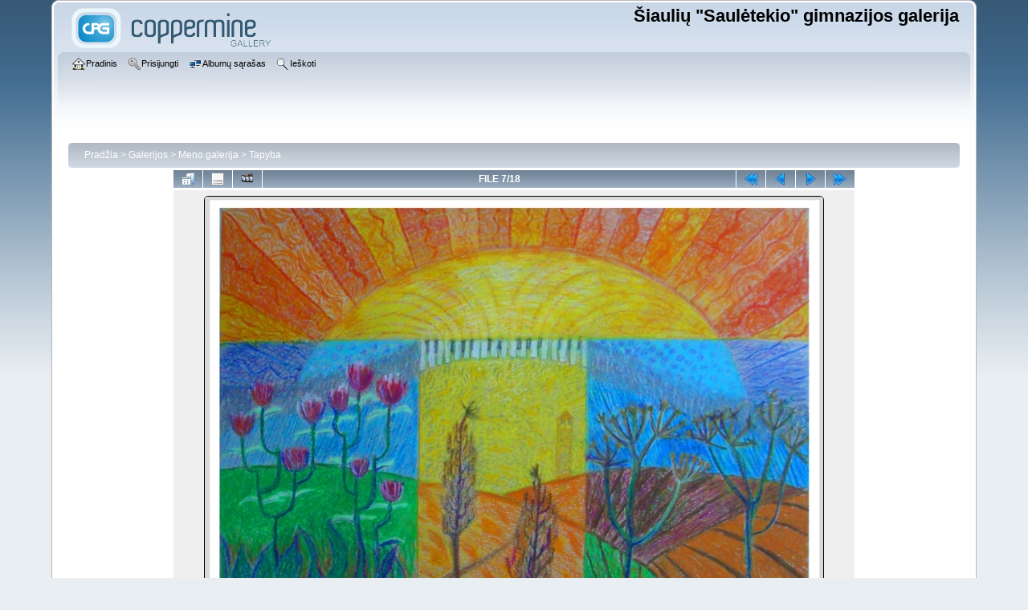

--- FILE ---
content_type: text/html; charset=utf-8
request_url: https://gallery.sauletekis.lt/displayimage.php?album=1580&pid=34946
body_size: 3973
content:
<!DOCTYPE html PUBLIC "-//W3C//DTD XHTML 1.0 Transitional//EN" "http://www.w3.org/TR/xhtml1/DTD/xhtml1-transitional.dtd">

<html xmlns="http://www.w3.org/1999/xhtml" xml:lang="en" lang="en" dir="ltr">
<head>
<meta http-equiv="Content-Type" content="text/html; charset=utf-8" />
<meta http-equiv="Pragma" content="no-cache" />
<title>Tapyba - Henrikas Šimkus - Šiaulių &quot;Saulėtekio&quot; gimnazijos galerija</title>
<link rel="start" href="displayimage.php?album=1580&amp;pid=40865" title="Į pradžią" />
<link rel="prev" href="displayimage.php?album=1580&amp;pid=34947#top_display_media" title="Ankstesnis failas" />
<link rel="last" href="displayimage.php?album=1580&amp;pid=34650" title="Į pabaigą" />
<link rel="next" href="displayimage.php?album=1580&amp;pid=34890#top_display_media" title="Sekantis failas"/>
<link rel="up" href="thumbnails.php?album=1580&amp;page=1" title="Gryžti į miniatūrų puslapį"/>

<link rel="stylesheet" href="css/coppermine.css" type="text/css" />
<link rel="stylesheet" href="themes/curve/style.css" type="text/css" />
<link rel="shortcut icon" href="favicon.ico" />
<script type="text/javascript">
/* <![CDATA[ */
    var js_vars = {"site_url":"https:\/\/gallery.sauletekis.lt","debug":false,"icon_dir":"images\/icons\/","lang_close":"U\u017edaryti","icon_close_path":"images\/icons\/close.png","cookies_allowed":true,"position":"6","album":1580,"cat":false,"count":"18","buttons":{"pic_info_title":"Parodyti\/pasl\u0117pti failo informacij\u0105","pic_info_btn":"","slideshow_tgt":"index.php?file=html5slideshow\/fullSlide&album=1580&pid=34946&cat=-1580","slideshow_title":"Skaidri\u0173 per\u017ei\u016bra","slideshow_btn":"","loc":""},"stars_amount":"fallback","lang_rate_pic":"\u012evertinti \u0161\u012f fail\u0105 ","rating":5,"theme_dir":"","can_vote":"true","form_token":"6063c3ba89c3378e496ff39bba386d62","timestamp":1768964137,"picture_id":"34946"};
/* ]]> */
</script>
<script type="text/javascript" src="js/jquery-1.12.4.js"></script>
<script type="text/javascript" src="js/jquery-migrate-1.4.1.js"></script>
<script type="text/javascript" src="js/scripts.js"></script>
<script type="text/javascript" src="js/jquery.greybox.js"></script>
<script type="text/javascript" src="js/jquery.elastic.js"></script>
<script type="text/javascript" src="plugins/html5slideshow/js/h5ss.js"></script>
<script type="text/javascript" src="js/displayimage.js"></script>

</head>
<body>
    
    <div id="cpg_logo_block_outer">
        <div class="cpg_logo_block_inner">
            <div id="cpg_logo_block_logo">
                <a href="index.php">
                    <img src="themes/curve/images/coppermine-logo.png" border="0" width="260" height="60" alt="" />
                </a>
            </div>
            <div id="cpg_logo_block_name">
                <h1>Šiaulių &quot;Saulėtekio&quot; gimnazijos galerija</h1>
                <h3></h3>
            </div>
            <div class="clearer"></div>
        </div>
    </div>
    <div id="cpg_header_block_outer">
        <div class="cpg_header_block_inner">
            <div id="main_menu">
                    <ul class="dropmenu">
          
                        <!-- BEGIN home -->
                        <li>
                            <a href="index.php" title="Į pradinį puslapį" class="firstlevel" ><span class="firstlevel"><img src="images/icons/home.png" border="0" alt="" width="16" height="16" class="icon" />Pradinis</span></a>
                            
                        </li>
                        <!-- END home -->
                        
                        
                        
                        <!-- BEGIN login -->
                        <li>
                            <a href="login.php?referer=displayimage.php%3Falbum%3D1580%26pid%3D34946" title="Prisijungimas"  class="firstlevel" ><span class="firstlevel"><img src="images/icons/login.png" border="0" alt="" width="16" height="16" class="icon" />Prisijungti</span></a>
                        </li>
                        <!-- END login -->
                        
</ul>
                    <ul class="dropmenu">
          
                        
                        <!-- BEGIN album_list -->
                        <li>
                            <a href="index.php?cat=10027" title="Į albumų sąrašą" class="firstlevel" ><span class="firstlevel"><img src="images/icons/alb_mgr.png" border="0" alt="" width="16" height="16" class="icon" />Albumų sąrašas</span></a>
                            <ul>
                                <!-- BEGIN lastup -->
                                <li>
                                    <a href="thumbnails.php?album=lastup&amp;cat=-1580" title="Rodyti paskutinius įkeltus" rel="nofollow"><span><img src="images/icons/last_uploads.png" border="0" alt="" width="16" height="16" class="icon" />Paskutiniai įkelti</span></a>
                                </li>
                                <!-- END lastup -->
                                <!-- BEGIN lastcom -->
                                <li>
                                    <a href="thumbnails.php?album=lastcom&amp;cat=-1580" title="Rodyti paskutinius komentarus" rel="nofollow"><span><img src="images/icons/comment.png" border="0" alt="" width="16" height="16" class="icon" />Paskutiniai komentarai</span></a>
                                </li>
                                <!-- END lastcom -->
                                <!-- BEGIN topn -->
                                <li>
                                    <a href="thumbnails.php?album=topn&amp;cat=-1580" title="Parodyti dažniausiai peržiūrimus" rel="nofollow"><span><img src="images/icons/most_viewed.png" border="0" alt="" width="16" height="16" class="icon" />Dažniausiai žiūrėti</span></a>
                                </li>
                                <!-- END topn -->
                                <!-- BEGIN toprated -->
                                <li>
                                    <a href="thumbnails.php?album=toprated&amp;cat=-1580" title="Parodyti geriausiai įvertintus" rel="nofollow"><span><img src="images/icons/top_rated.png" border="0" alt="" width="16" height="16" class="icon" />Geriausiai įvertinti</span></a>
                                </li>
                                <!-- END toprated -->
                                <!-- BEGIN browse_by_date -->
                                <li>
                                    <a href="calendar.php" title="Peržiūrėti pagal įkėlimo datą" rel="nofollow" class="greybox"><span><img src="images/icons/calendar.png" border="0" alt="" width="16" height="16" class="icon" />Pagal datą</span></a>
                                </li>
                                <!-- END browse_by_date -->
                                <!-- BEGIN favpics -->
                                <li>
                                    <a href="thumbnails.php?album=favpics" title="Eiti į mėgstamiausius" rel="nofollow"><span><img src="images/icons/favorites.png" border="0" alt="" width="16" height="16" class="icon" />Mano mėgstamiausieji</span></a>
                                </li>
                                <!-- END favpics -->
                            </ul>
                        </li>
                        <!-- END album_list -->
                        <!-- BEGIN search -->
                        <li>
                            <a href="search.php" title="Ieškoti galerijoje"  class="firstlevel" ><span class="firstlevel"><img src="images/icons/search.png" border="0" alt="" width="16" height="16" class="icon" />Ieškoti</span></a>
                        </li>
                        <!-- END search -->
</ul>
                    
            </div><!-- Begin IE7 support --><img src="images/spacer.gif" class="menuheight" alt="" /><!-- End IE7 support -->
            <div class="clearer"></div>
            
        </div>
    </div>
    <div id="cpg_main_block_outer">
        <div class="cpg_main_block_inner">
            
<!-- Start standard table -->
<table align="center" width="100%" cellspacing="1" cellpadding="0" class="maintable ">

        <tr>
            <td colspan="3" align="left">
                <div class="cpg_starttable_outer">
                    <div class="cpg_starttable_inner">
                        <table width="100%" cellpadding="0" cellspacing="0" border="0">
                            <tr>
                                <td class="statlink">
                                    <a href="index.php">Pradžia</a> > <a href="index.php?cat=1">Galerijos</a> > <a href="index.php?cat=10027">Meno galerija</a> > <a href="thumbnails.php?album=1580">Tapyba</a>
                                </td>
                                <td class="statlink">
                                    <img src="images/spacer.gif" width="1" height="25" border="0" alt="" />
                                </td>
                            </tr>
                        </table>
                    </div>
                </div>
            </td>
        </tr>
</table>
<!-- End standard table -->
<a name="top_display_media"></a>
<!-- Start standard table -->
<table align="center" width="850" cellspacing="1" cellpadding="0" class="maintable ">

        <tr>
                <td align="center" valign="middle" class="navmenu" width="48"><a href="thumbnails.php?album=1580&amp;page=1" class="navmenu_pic" title="Gryžti į miniatūrų puslapį"><img src="images/navbar/thumbnails.png" align="middle" border="0" alt="Gryžti į miniatūrų puslapį" /></a></td>
<!-- BEGIN pic_info_button -->
                <!-- button will be added by displayimage.js -->
                <td id="pic_info_button" align="center" valign="middle" class="navmenu" width="48"></td>
<!-- END pic_info_button -->
<!-- BEGIN slideshow_button -->
                <!-- button will be added by displayimage.js -->
                <td id="slideshow_button" align="center" valign="middle" class="navmenu" width="48"></td>
<!-- END slideshow_button -->
                <td align="center" valign="middle" class="navmenu" width="100%">FILE 7/18</td>


<!-- BEGIN nav_start -->
                <td align="center" valign="middle" class="navmenu" width="48"><a href="displayimage.php?album=1580&amp;pid=40865#top_display_media" class="navmenu_pic" title="Į pradžią"><img src="images/navbar/start.png" border="0" align="middle" alt="Į pradžią" /></a></td>
<!-- END nav_start -->
<!-- BEGIN nav_prev -->
                <td align="center" valign="middle" class="navmenu" width="48"><a href="displayimage.php?album=1580&amp;pid=34947#top_display_media" class="navmenu_pic" title="Ankstesnis failas"><img src="images/navbar/prev.png" border="0" align="middle" alt="Ankstesnis failas" /></a></td>
<!-- END nav_prev -->
<!-- BEGIN nav_next -->
                <td align="center" valign="middle" class="navmenu" width="48"><a href="displayimage.php?album=1580&amp;pid=34890#top_display_media" class="navmenu_pic" title="Sekantis failas"><img src="images/navbar/next.png" border="0" align="middle" alt="Sekantis failas" /></a></td>
<!-- END nav_next -->
<!-- BEGIN nav_end -->
                <td align="center" valign="middle" class="navmenu" width="48"><a href="displayimage.php?album=1580&amp;pid=34650#top_display_media" class="navmenu_pic" title="Į pabaigą"><img src="images/navbar/end.png" border="0" align="middle" alt="Į pabaigą" /></a></td>
<!-- END nav_end -->

        </tr>
</table>
<!-- End standard table -->

<!-- Start standard table -->
<table align="center" width="850" cellspacing="1" cellpadding="0" class="maintable ">
        <tr>
                <td align="center" class="display_media" nowrap="nowrap">
                        <table width="100%" cellspacing="2" cellpadding="0">
                                <tr>
                                        <td align="center" style="{SLIDESHOW_STYLE}">
                                                <a href="javascript:;" onclick="MM_openBrWindow('displayimage.php?pid=34946&amp;fullsize=1','1759290197697040295e539','scrollbars=no,toolbar=no,status=no,resizable=yes,width=1635,height=1167')"><img src="albums/userpics/10027/normal_SimkusHenrikas.jpg" width="770" height="550" class="image" border="0" alt="Henrikas Šimkus
" title="Paspauskite čia, jei norite pažiūrėti natūralaus dydžio nuotrauką
==============
Henrikas Šimkus
" /><br /></a>

                                        </td>
                                </tr>
                        </table>
                </td>
            </tr>
            <tr>
                <td>
                        <table width="100%" cellspacing="2" cellpadding="0" class="tableb tableb_alternate">
                                        <tr>
                                                <td align="center">
                                                        
                                                </td>
                                        </tr>
                        </table>


<!-- BEGIN img_desc -->
                        <table cellpadding="0" cellspacing="0" class="tableb tableb_alternate" width="100%">
<!-- BEGIN title -->
                                <tr>
                                        <td class="tableb tableb_alternate"><h1 class="pic_title">
                                                Henrikas Šimkus
                                        </h1></td>
                                </tr>
<!-- END title -->

                        </table>
<!-- END img_desc -->
                </td>
        </tr>
</table>
<!-- End standard table -->
<table align="center" width="850" cellspacing="1" cellpadding="0" class="maintable">
    <tr>
        <td colspan="6" class="tableh2" id="voting_title"><strong>Įvertinti šį failą </strong> (Dabartinis įvertinimas : 5 / 5 iš 1 balsų)</td>
    </tr>
    <tr id="rating_stars">
        <td class="tableb" id="star_rating">
            <table width="100%">
                <tr>
                    <td class="tableb" width="17%" align="center"><img style="cursor:pointer" id="34946_0" title="0" src="images/rate_empty.png" alt="Šiukšlės" onclick="rate(this)" /><img style="cursor:pointer" id="34946_0" title="0" src="images/rate_empty.png" alt="Šiukšlės" onclick="rate(this)" /><img style="cursor:pointer" id="34946_0" title="0" src="images/rate_empty.png" alt="Šiukšlės" onclick="rate(this)" /><img style="cursor:pointer" id="34946_0" title="0" src="images/rate_empty.png" alt="Šiukšlės" onclick="rate(this)" /><img style="cursor:pointer" id="34946_0" title="0" src="images/rate_empty.png" alt="Šiukšlės" onclick="rate(this)" /></td>
<td class="tableb" width="17%" align="center"><img style="cursor:pointer" id="34946_1" title="1" src="images/rate_full.png" alt="Prastas" onclick="rate(this)" /><img style="cursor:pointer" id="34946_1" title="1" src="images/rate_empty.png" alt="Prastas" onclick="rate(this)" /><img style="cursor:pointer" id="34946_1" title="1" src="images/rate_empty.png" alt="Prastas" onclick="rate(this)" /><img style="cursor:pointer" id="34946_1" title="1" src="images/rate_empty.png" alt="Prastas" onclick="rate(this)" /><img style="cursor:pointer" id="34946_1" title="1" src="images/rate_empty.png" alt="Prastas" onclick="rate(this)" /></td>
<td class="tableb" width="17%" align="center"><img style="cursor:pointer" id="34946_2" title="2" src="images/rate_full.png" alt="Šiaip sau" onclick="rate(this)" /><img style="cursor:pointer" id="34946_2" title="2" src="images/rate_full.png" alt="Šiaip sau" onclick="rate(this)" /><img style="cursor:pointer" id="34946_2" title="2" src="images/rate_empty.png" alt="Šiaip sau" onclick="rate(this)" /><img style="cursor:pointer" id="34946_2" title="2" src="images/rate_empty.png" alt="Šiaip sau" onclick="rate(this)" /><img style="cursor:pointer" id="34946_2" title="2" src="images/rate_empty.png" alt="Šiaip sau" onclick="rate(this)" /></td>
<td class="tableb" width="17%" align="center"><img style="cursor:pointer" id="34946_3" title="3" src="images/rate_full.png" alt="Geras" onclick="rate(this)" /><img style="cursor:pointer" id="34946_3" title="3" src="images/rate_full.png" alt="Geras" onclick="rate(this)" /><img style="cursor:pointer" id="34946_3" title="3" src="images/rate_full.png" alt="Geras" onclick="rate(this)" /><img style="cursor:pointer" id="34946_3" title="3" src="images/rate_empty.png" alt="Geras" onclick="rate(this)" /><img style="cursor:pointer" id="34946_3" title="3" src="images/rate_empty.png" alt="Geras" onclick="rate(this)" /></td>
<td class="tableb" width="17%" align="center"><img style="cursor:pointer" id="34946_4" title="4" src="images/rate_full.png" alt="Puikus" onclick="rate(this)" /><img style="cursor:pointer" id="34946_4" title="4" src="images/rate_full.png" alt="Puikus" onclick="rate(this)" /><img style="cursor:pointer" id="34946_4" title="4" src="images/rate_full.png" alt="Puikus" onclick="rate(this)" /><img style="cursor:pointer" id="34946_4" title="4" src="images/rate_full.png" alt="Puikus" onclick="rate(this)" /><img style="cursor:pointer" id="34946_4" title="4" src="images/rate_empty.png" alt="Puikus" onclick="rate(this)" /></td>
<td class="tableb" width="17%" align="center"><img style="cursor:pointer" id="34946_5" title="5" src="images/rate_full.png" alt="Nuostabus" onclick="rate(this)" /><img style="cursor:pointer" id="34946_5" title="5" src="images/rate_full.png" alt="Nuostabus" onclick="rate(this)" /><img style="cursor:pointer" id="34946_5" title="5" src="images/rate_full.png" alt="Nuostabus" onclick="rate(this)" /><img style="cursor:pointer" id="34946_5" title="5" src="images/rate_full.png" alt="Nuostabus" onclick="rate(this)" /><img style="cursor:pointer" id="34946_5" title="5" src="images/rate_full.png" alt="Nuostabus" onclick="rate(this)" /></td>

                </tr>
            </table>
        </td>
    </tr>
</table>
<div id="picinfo" style="display: none;">

<!-- Start standard table -->
<table align="center" width="850" cellspacing="1" cellpadding="0" class="maintable ">
        <tr><td colspan="2" class="tableh2">File information</td></tr>
        <tr><td class="tableb tableb_alternate" valign="top" >Failo pavadinimas:</td><td class="tableb tableb_alternate">SimkusHenrikas.jpg</td></tr>
        <tr><td class="tableb tableb_alternate" valign="top" >Album name:</td><td class="tableb tableb_alternate"><span class="alblink"><a href="profile.php?uid=27">Meno galerija</a> / <a href="thumbnails.php?album=1580">Tapyba</a></span></td></tr>
        <tr><td class="tableb tableb_alternate" valign="top" >Rating (1 votes):</td><td class="tableb tableb_alternate"><img src="images/rate_full.png" align="left" alt="5"/><img src="images/rate_full.png" align="left" alt="5"/><img src="images/rate_full.png" align="left" alt="5"/><img src="images/rate_full.png" align="left" alt="5"/><img src="images/rate_full.png" align="left" alt="5"/>(<a href="stat_details.php?type=vote&amp;pid=34946&amp;sort=sdate&amp;dir=&amp;sdate=1&amp;ip=1&amp;rating=1&amp;referer=0&amp;browser=0&amp;os=0&amp;uid=1" class="greybox">Show details</a>)</td></tr>
        <tr><td class="tableb tableb_alternate" valign="top" >Failo dydis:</td><td class="tableb tableb_alternate"><span dir="ltr">1365&nbsp;KiB</span></td></tr>
        <tr><td class="tableb tableb_alternate" valign="top" >Date added:</td><td class="tableb tableb_alternate">2013-11-23</td></tr>
        <tr><td class="tableb tableb_alternate" valign="top" >Dimensions:</td><td class="tableb tableb_alternate">1630 x 1164 pikseliai</td></tr>
        <tr><td class="tableb tableb_alternate" valign="top" >Displayed:</td><td class="tableb tableb_alternate">334 kartų</td></tr>
        <tr><td class="tableb tableb_alternate" valign="top" >URL:</td><td class="tableb tableb_alternate"><a href="https://gallery.sauletekis.lt/displayimage.php?pid=34946" >https://gallery.sauletekis.lt/displayimage.php?pid=34946</a></td></tr>
        <tr><td class="tableb tableb_alternate" valign="top" >Favorites:</td><td class="tableb tableb_alternate"><a href="addfav.php?pid=34946&amp;referer=displayimage.php%3Falbum%3D1580%26pid%3D34946" >Add to Favorites</a></td></tr>
</table>
<!-- End standard table -->
</div>
<a name="comments_top"></a><div id="comments">
</div>

            <br /> <!-- workaround for issue 64492 - do not remove the line break! -->
        </div>
    </div>
    <div id="cpg_footer_block_outer">
        <div class="cpg_footer_block_inner">
            
            
<div class="footer" align="center" style="padding:10px;display:block;visibility:visible; font-family: Verdana,Arial,sans-serif;">Powered by <a href="https://coppermine-gallery.com/" title="Coppermine Photo Gallery" rel="external">Coppermine Photo Gallery</a></div>
        </div>
    </div>
<!--Coppermine Photo Gallery 1.6.27 (stable)-->
</body>
</html>